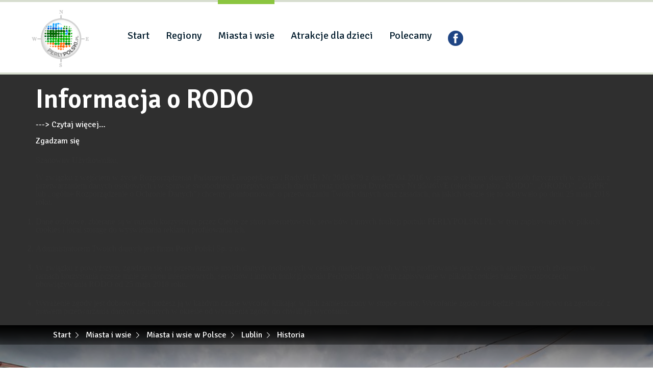

--- FILE ---
content_type: text/html; charset=utf-8
request_url: https://www.perlypolski.pl/miasta-i-wsie/historia/304-lublin/297
body_size: 5240
content:
<!doctype html>
<html lang="pl-pl" dir="ltr" >
<head> 

  <meta name="viewport" content="width=device-width, initial-scale=1">
	<base href="https://www.perlypolski.pl/miasta-i-wsie/historia/304-lublin/297" />
	<meta http-equiv="content-type" content="text/html; charset=utf-8" />
	<meta name="robots" content="noindex,follow" />
	<meta name="generator" content="Joomla! - Open Source Content Management" />
	<title>Lublin - Historia - Interaktywny Portal Turystyczny Perły Polski</title>
	<link href="/media/com_iptmiasta/assets/css/fotorama.css" rel="stylesheet" type="text/css" />
	<link href="https://www.perlypolski.pl//modules/mod_gsbanners/assets/css/style.css" rel="stylesheet" type="text/css" />
	<link href="/templates/perly_polski/css/jquery-ui.min.css" rel="stylesheet" type="text/css" />
	<link href="/templates/perly_polski/bower_components/bootstrap/dist/css/bootstrap.min.css" rel="stylesheet" type="text/css" />
	<link href="/templates/perly_polski/bower_components/video.js/dist/video-js.min.css" rel="stylesheet" type="text/css" />
	<link href="/templates/perly_polski/css/owl.carousel.css" rel="stylesheet" type="text/css" />
	<link href="/templates/perly_polski/javascript/videojs/mediaelementplayer.min.css" rel="stylesheet" type="text/css" />
	<link href="/templates/perly_polski/css/style.css" rel="stylesheet" type="text/css" />
	<link href="/modules/mod_cookiesaccept/screen.css" rel="stylesheet" type="text/css" />
	<style type="text/css">

.background-color{
  background-color: #3598dc !important;
}

	</style>
	<script type="application/json" class="joomla-script-options new">{"csrf.token":"6c8b18ff2751821c4f6dc9fa2665615c","system.paths":{"root":"","base":""}}</script>
	<script src="https://www.perlypolski.pl//modules/mod_gsbanners/assets/js/banners.js" type="text/javascript"></script>
	<script src="/media/system/js/mootools-core.js?43db0371bc80784ec45dd78dad7b6caf" type="text/javascript"></script>
	<script src="/media/system/js/core.js?43db0371bc80784ec45dd78dad7b6caf" type="text/javascript"></script>
	<script src="/media/system/js/mootools-more.js?43db0371bc80784ec45dd78dad7b6caf" type="text/javascript"></script>
	<script src="/templates/perly_polski/bower_components/jquery/dist/jquery.min.js" type="text/javascript"></script>
	<script src="/templates/perly_polski/javascript/jquery-ui.min.js" type="text/javascript"></script>
	<script src="/templates/perly_polski/bower_components/bootstrap/dist/js/bootstrap.min.js" type="text/javascript"></script>
	<script src="/templates/perly_polski/js/owl.carousel.min.js" type="text/javascript"></script>
	<script src="/templates/perly_polski/js/fotorama.js" type="text/javascript"></script>
	<script src="/templates/perly_polski/bower_components/video.js/dist/video.min.js" type="text/javascript"></script>
	<script src="/templates/perly_polski/javascript/videojs/mediaelement-and-player.js" type="text/javascript"></script>
	<script src="/templates/perly_polski/javascript/scripts.js" type="text/javascript"></script>
	<script src="http://code.jquery.com/jquery-latest.min.js" type="text/javascript"></script>

	<link rel="stylesheet" href="/templates/perly_polski/css/style.css" type="text/css" />
    
    


    
    
 
    
<script type="application/ld+json">
{
	"@context": "http://schema.org",
	"@type": "TouristInformationCenter",
	"address": {
		"@type": "PostalAddress",
		"addressLocality": "Lesznowola",
		"streetAddress": "Poprzeczna 54G/2",
		"postalCode": "05-506",
		"addressRegion": "mazowieckie"
	},
	"name": "Perły Polski Sp. z o.o.",
	"email": "biuro@perlypolski.pl",
	"telephone": "601225103",
	"vatID": "5260209165",
	"image": "https://www.perlypolski.pl/templates/perly_polski/images/logo_header.png"
}
</script>



<script>
  (function(i,s,o,g,r,a,m){i['GoogleAnalyticsObject']=r;i[r]=i[r]||function(){
  (i[r].q=i[r].q||[]).push(arguments)},i[r].l=1*new Date();a=s.createElement(o),
  m=s.getElementsByTagName(o)[0];a.async=1;a.src=g;m.parentNode.insertBefore(a,m)
  })(window,document,'script','//www.google-analytics.com/analytics.js','ga');

  ga('create', 'UA-109153674-1', 'auto');
  ga('send', 'pageview');

</script>
<!-- Universal Google Analytics Plugin by PB Web Development -->


</head> 
<body >
  <header>    
    <nav class="navbar">
      <div class="container">
        <div class="row">
          <div class="navbar-header">
            <button type="button" class="navbar-toggle collapsed" data-toggle="collapse" data-target="#main-menu" aria-expanded="false">
              <span class="icon-bar"></span>
              <span class="icon-bar"></span>
              <span class="icon-bar"></span>
              <span class="text">Menu</span>
              <span class="icon-plus"></span>
            </button>
            <a class="navbar-brand" href="https://www.perlypolski.pl/">
              <img class="logo-desktop" src="/templates/perly_polski/images/logo_header.png" alt="Perły Polski" />
            </a>
          </div>
      
          <div class="collapse navbar-collapse" id="main-menu">
            <hr />
            <!-- Position: mainmenu -->
            
<ul class="nav navbar-nav menu">
<li id="item-127" class="item-127 first"><a href="/" >Start</a></li><li id="item-299" class="item-299"><a href="/regiony/regiony/" >Regiony</a></li><li id="item-297" class="item-297 current active"><a href="/miasta-i-wsie" >Miasta i wsie</a></li><li id="item-298" class="item-298"><a href="https://perlypolski.pl/polecane-miejsca/obiekty/13.html" >Atrakcje dla dzieci</a></li><li id="item-300" class="item-300"><a href="/polecamy" >Polecamy</a></li><li id="item-248" class="item-248 last"><a href="https://pl-pl.facebook.com/perlypolski/" target="_blank" ><img src="/images/LOGA/fb_30.png" alt="Facebook" /></a></li></ul>

          </div>
        </div>
      </div>
    </nav>      
  </header>
    <section class="top-slider">
  	<!-- Position: top-slider -->
    
  </section>
     
        
	
	

  
    <section class="position-0">
    <!-- Position: positon-0 -->
    <div class="container">
      <!--googleoff: all-->
<div id="ca_banner" 
    style="top:0px;
    background:url('https://www.perlypolski.pl/modules/mod_cookiesaccept/img/przez_b.png');border-color:#000;color:#fff;        ">
    <h2 style="
	color:#fff;	">Informacja o RODO</h2> 
    <p style="
		color:#fff;		">--->        							<span class="infoplus info_modal" style="">Czytaj więcej…</span>
					        </p>
    <div class="accept" style="">Zgadzam się</div>
</div>
<div id="ca_info" style="/* Safari 7.1+ */

_::-webkit-full-page-media, _:future, :root .safari_only {
background: #fff;
    left: 50%;
    margin-left: -35%;
    margin-top: -20%;
    position: fixed;
    top: 50%;
    max-width: 70%;
	min-width: 70%;
    box-shadow:0 0 40px #444;
    z-index:16777271;
    padding:30px;
    box-sizing:border-box;
    display:none;
    border:1px solid #999999
	text-shadow:none;
}">
    <div class="ca_info_close" style=""></div>
        <div id="ca_info_plus" style="">
            <p style="margin-top: 0.49cm; margin-bottom: 0.49cm; line-height: 100%;"><span style="font-family: Times New Roman, serif;"><span style="font-size: medium;">Szanowny Użytkowniku,</span></span></p>
<p style="margin-top: 0.49cm; margin-bottom: 0.49cm; line-height: 100%;"><span style="font-family: Times New Roman, serif;"><span style="font-size: medium;">W związku z wejściem w życie Rozporządzenia Parlamentu Europejskiego i Rady (UE) Nr 2016/679 z dnia 27.04.2016 w sprawie ochrony danych osób fizycznych w związku z przetwarzaniem danych osobowych i w sprawie swobodnego przepływu takich danych oraz uchylenia Dyrektywy Nr 95/46WE (określane jako „RODO”, „ORODO”, „GDPR” lub „ogólne Rozporządzenie o Ochronie Danych”) chcemy poinformować o przetwarzaniu Twoich danych oraz zasadach, na jakich będzie się to odbywało po dniu 25 maja 2018 roku.</span></span></p>
<ol>
<li>
<p style="margin-top: 0.49cm; margin-bottom: 0.49cm; line-height: 100%;"><span style="font-family: Times New Roman, serif;"><span style="font-size: medium;">Dane osobowe, zbierane są w ramach korzystania przez Ciebie ze stron internetowych, serwisów i innych funkcji portalu PERLYPOLSKI.PL, w tym zapisywanych w plikach cookies i local storage do wyświetlania reklam i profilowania ich.</span></span></p>
</li>
<li>
<p style="margin-top: 0.49cm; margin-bottom: 0.49cm; line-height: 100%;"><span style="font-family: Times New Roman, serif;"><span style="font-size: medium;">Administratorem Twoich danych jest firma Perły Polski Sp. z o.o.</span></span></p>
</li>
<li>
<p style="margin-top: 0.49cm; margin-bottom: 0.49cm; line-height: 100%;"><span style="font-family: Times New Roman, serif;"><span style="font-size: medium;">W związku z powyższym, zgadzam się na przetwarzanie moich danych osobowych w celach marketingowych w tym profilowanie oraz w celach analitycznych zbieranych w ramach korzystania przeze mnie ze stron internetowych, serwisów i innych funkcji portalu Perlypolski.pl, w tym zapisywanie w plikach cookies także po rozpoczęciu obowiązywania RODO od 25 maja 2018 roku.</span></span></p>
</li>
<li>
<p style="margin-top: 0.49cm; margin-bottom: 0.49cm; line-height: 100%;"><span style="font-family: Times New Roman, serif;"><span style="font-size: medium;">Wyrażenie zgody jest dobrowolne i możesz ją w każdym czasie wycofać klikając w link zamieszczony w stopce strony. Wycofanie zgody nie będzie miało wpływu na zgodność z prawem przetwarzania danych zebranych w okresie od wyrażenia zgody do chwili jej wycofania.</span></span></p>
</li>
</ol>        </div>
</div>


<script type="text/javascript">
    jQuery(document).ready(function () { 
	
	function setCookie(c_name,value,exdays)
	{
		var exdate=new Date();
		exdate.setDate(exdate.getDate() + exdays);
		var c_value=escape(value) + ((exdays==null) ? "" : "; expires="+exdate.toUTCString()) + "; path=/";
		document.cookie=c_name + "=" + c_value;
	}
	
	function readCookie(name) {
		var nameEQ = name + "=";
		var ca = document.cookie.split(';');
		for(var i=0;i < ca.length;i++) {
			var c = ca[i];
			while (c.charAt(0)==' ') c = c.substring(1,c.length);
			if (c.indexOf(nameEQ) == 0) return c.substring(nameEQ.length,c.length);
			}
		return null;
	}
    
	var $ca_banner = jQuery('#ca_banner');
    var $ca_infoplus = jQuery('.infoplus.info_modal');
    var $ca_info = jQuery('#ca_info');
    var $ca_info_close = jQuery('.ca_info_close');
    var $ca_infoaccept = jQuery('.accept');
    
	var cookieaccept = readCookie('cookieaccept');
	if(!(cookieaccept == "yes")){
	
		$ca_banner.delay(1000).slideDown('fast'); 
        $ca_infoplus.click(function(){
            $ca_info.fadeIn("fast");
        });
        $ca_info_close.click(function(){
            $ca_info.fadeOut("slow");
        });
        $ca_infoaccept.click(function(){
			setCookie("cookieaccept","yes",365);
            jQuery.post('https://www.perlypolski.pl/miasta-i-wsie/historia/304-lublin/297', 'set_cookie=1', function(){});
            $ca_banner.slideUp('slow');
            $ca_info.fadeOut("slow");
        });
       } 
    });
</script>
<!--googleon: all-->

    </div>
  </section>
      
    
    
    
  
  <section class="gs-component-section">

    <div id="system-message-container">
	</div>
      

    
    <section class="gs-component-subsection">
              <div class="breadcrumb-container">
          <div class="container">
            
<ul itemscope itemtype="http://schema.org/BreadcrumbList" class="breadcrumb">
			<li class="active">
			<span class="divider icon-location"></span>
		</li>
	
				<li itemprop="itemListElement" itemscope itemtype="http://schema.org/ListItem">
									<a itemprop="item" href="/" class="pathway">
						<span itemprop="name">
							Start						</span>
					</a>
				
									<span class="divider">
						<i class="icon-arrow_right"></i>
					</span>
								<meta itemprop="position" content="1">
			</li>
					<li itemprop="itemListElement" itemscope itemtype="http://schema.org/ListItem">
									<a itemprop="item" href="/miasta-i-wsie/miasta/" class="pathway">
						<span itemprop="name">
							Miasta i wsie						</span>
					</a>
				
									<span class="divider">
						<i class="icon-arrow_right"></i>
					</span>
								<meta itemprop="position" content="2">
			</li>
					<li itemprop="itemListElement" itemscope itemtype="http://schema.org/ListItem">
									<a itemprop="item" href="/miasta-i-wsie/miasta/297" class="pathway">
						<span itemprop="name">
							Miasta i wsie w Polsce						</span>
					</a>
				
									<span class="divider">
						<i class="icon-arrow_right"></i>
					</span>
								<meta itemprop="position" content="3">
			</li>
					<li itemprop="itemListElement" itemscope itemtype="http://schema.org/ListItem">
									<a itemprop="item" href="/miasta-i-wsie/omiescie/304-lublin/297" class="pathway">
						<span itemprop="name">
							Lublin						</span>
					</a>
				
									<span class="divider">
						<i class="icon-arrow_right"></i>
					</span>
								<meta itemprop="position" content="4">
			</li>
					<li itemprop="itemListElement" itemscope itemtype="http://schema.org/ListItem" class="active">
				<span itemprop="name">
					Historia				</span>
				<meta itemprop="position" content="5">
			</li>
		</ul>
      
          </div>
        </div>
      
            
      
<div class="page-single-container">
  <div class="page-single-header" style="background-image: url('https://www.perlypolski.pl/media/com_iptmiasta/zdjecia/20190819_081546_1.jpg');">
    <div class="overlay"></div>
    <div class="container">
      <div class="row">
        <div class="page-single-header-1"><h1 class="background-color">Miasta i wsie w Polsce</h1></div>
        <div class="page-single-header-2"><h2>Lublin</h2></div>
        <div class="page-single-tabs">
          <ul>
            <li><h3><a href="/miasta-i-wsie/omiescie/304-lublin/297">O miejscowości</a></h3></li>
            <li class="active"><h3><a href="/miasta-i-wsie/historia/304-lublin/297">Historia</a></h3></li>
            <li><h3><a href="/miasta-i-wsie/galerie/304-lublin/297/">Galerie</a></h3></li>
            <li><h3><a href="/miasta-i-wsie/warto-zobaczyc/304-lublin/297">Atrakcje</a></h3></li>
            <li><h3><a href="/miasta-i-wsie/ciekawostki/304-lublin/297">Niezbędnik turysty</a></h3></li>
            <li><h3><a href="/miasta-i-wsie/kalendarium/304-lublin/297">Kalendarium</a></h3></li>
            <li><h3><a href="/miasta-i-wsie/informacje/304-lublin/297">Polecamy</a></h3></li>
            <li><h3><a href="/regiony/oregionie/39-lubelskie/">LUBELSKIE</a></h3></li>
          </ul>
          <div class="clear"></div>
        </div>    
      </div>
    </div>
  </div>
  <div class="container">
    <div class="row">
      <div class="col-md-7 col-md-offset-1 col-sm-8 col-xs-12">
        <div class="page-single-content">
                  </div>
      </div>
      <div class="col-md-4 col-sm-4 col-xs-12">
        <div class="page-single-sidebar">
          <div class="row">
            <div class="page-single-sidebar-bg"></div>
            <div class="col-md-10 col-md-offset-2 col-sm-10 col-sm-offset-2">
              <div class="page-single-sidebar-about">
                <span class="page-single-sidebar-about-label">Region</span>
                <span>lubelskie</span>
                <span class="page-single-sidebar-about-label">Województwo</span>
                <span>lubelskie</span>
                
              </div>
                            
                                                <!-- Position: bottom-1 -->
                                                    <!-- Position: bottom-1 -->
                  
  <section id="gsregions-173" class="gsregions ">
          <h4>Polecane miejsca</h4>
        
    <div class="gsregions-container">
              <article>
          <div  style="background-image: url('/media/com_iptregiony/zdjecia/min/20161018_075150_1.jpg');">
              <a href="/regiony/oregionie/22/" title="KUJAWY I POMORZE">
                <div class="image-block">
                                    <div class="image-overlay">
                    
                  </div>
                </div>
                <div class="category-block">
                  Turystyczne Regiony Polski                </div>
                <div class="header-block">
                  <h3>KUJAWY I POMORZE</h3>
                </div>
              </a>
            </div>
        </article>
              <article>
          <div  style="background-image: url('/media/com_iptregiony/zdjecia/min/20161018_082513_1.jpg');">
              <a href="/regiony/oregionie/17/" title="POMORZE ZACHODNIE">
                <div class="image-block">
                                    <div class="image-overlay">
                    
                  </div>
                </div>
                <div class="category-block">
                  Turystyczne Regiony Polski                </div>
                <div class="header-block">
                  <h3>POMORZE ZACHODNIE</h3>
                </div>
              </a>
            </div>
        </article>
              <article>
          <div  style="background-image: url('/media/com_iptregiony/zdjecia/min/20161018_094227_1.jpg');">
              <a href="/regiony/oregionie/44/" title="REGION ŁOWICKI">
                <div class="image-block">
                                    <div class="image-overlay">
                    
                  </div>
                </div>
                <div class="category-block">
                  Turystyczne Regiony Polski                </div>
                <div class="header-block">
                  <h3>REGION ŁOWICKI</h3>
                </div>
              </a>
            </div>
        </article>
            <div class="clear"></div>
    </div>
  </section>

                                  <!-- Position: bottom-1 -->
                  <div class="bannergroup ">


</div>
                 
                          </div>
          </div>
        </div>
      </div>
    </div>
  </div>
</div>   
    </section>
  </section>
  
  
    
  
  <footer>
        <div class="footer-2">
      <!-- Position: footer -->
      <div class="container">
        <div class="row">
          <div class="col-md-12">
            
<ul class="nav menu">
<li class="item-244 divider"><span class="separator">
	©2016-2018 by Perły Polski</span>
</li><li class="item-245"><a href="/regulamin" >Regulamin</a></li><li class="item-246"><a href="/polityka-prywatnosci" >Polityka prywatności</a></li><li class="item-302"><a href="/kontakt" >Kontakt</a></li><li class="item-303"><a href="/reklama" >Współpraca</a></li><li class="item-304"><a href="/opp" >O Nas</a></li></ul>


<div class="custom footer-2-copyrights hidden-sm hidden-md hidden-lg"  >
	<p><span class="separator">©2016 by Perły Polski</span></p></div>
 
            <div style="color:#bfbfbf;margin-top:10px;">Perły Polski Sp. z o.o. | ul. Poprzeczna 54G/2, 05-506 Lesznowola | <a href="mailto:biuro@perlypolski.pl">biuro@perlypolski.pl</a>, tel: <a href="tel:+48601225103">601 225 103</a></div>
          </div> 
        </div>
      </div>
    </div>
    </footer>
</body>

</html>



--- FILE ---
content_type: text/plain
request_url: https://www.google-analytics.com/j/collect?v=1&_v=j102&a=673107707&t=pageview&_s=1&dl=https%3A%2F%2Fwww.perlypolski.pl%2Fmiasta-i-wsie%2Fhistoria%2F304-lublin%2F297&ul=en-us%40posix&dt=Lublin%20-%20Historia%20-%20Interaktywny%20Portal%20Turystyczny%20Per%C5%82y%20Polski&sr=1280x720&vp=1280x720&_u=IEBAAEABAAAAACAAI~&jid=177456302&gjid=300527207&cid=703806421.1769281830&tid=UA-109153674-1&_gid=2086589043.1769281830&_r=1&_slc=1&z=1149508673
body_size: -450
content:
2,cG-NDNBTLZSG5